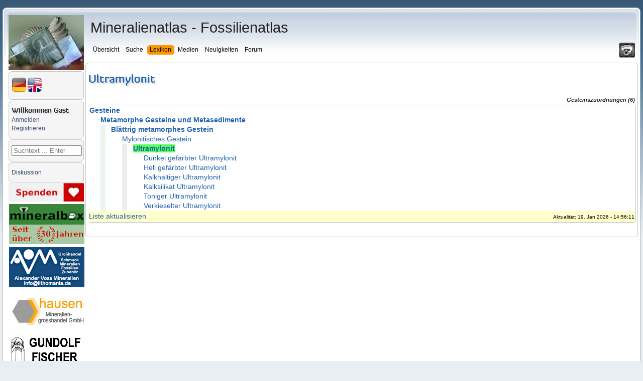

--- FILE ---
content_type: text/html; charset=UTF-8
request_url: https://www.mineralatlas.eu/lexikon/index.php/RockDataShow?lang=de&language=german&rockid=739&sections=16
body_size: 10192
content:
<!DOCTYPE html>
<html lang="de">
<head>
	<meta charset=utf-8">
	<meta http-equiv="X-UA-Compatible" content="IE=edge">
	<meta http-equiv="content-language" content="de" />
		<meta name="robots" content="index,follow">
	<meta name="description" content="Rock Data Show - Mineralienatlas Lexikon">
	<meta name="viewport" content="width=device-width, initial-scale=1">
	<meta name="twitter:card" content="summary">
	<meta name="twitter:title" content="Mineralienatlas - Fossilienatlas">
	<meta name="twitter:image" content="https://www.mineralienatlas.de/css/images/Logo.jpg">
	<meta name="twitter:site" content="@Mineralienatlas">
			<meta name="twitter:description" content="Rock Data Show - Mineralienatlas Lexikon">
			<meta property="og:locale" content="de_DE">
	<meta property="og:title" content="Mineralienatlas - Fossilienatlas">
	<meta property="og:type" content="website">
	<meta property="og:image" content="https://www.mineralienatlas.de/css/images/Logo.jpg">
	<meta property="og:site_name" content="Mineralienatlas">
			<meta property="og:description" content="Rock Data Show - Mineralienatlas Lexikon">
		<link rel="alternate" hreflang="en" href="https://www.mineralatlas.eu/lexikon/index.php/RockDataShow?lang=en&amp;rockid=739&amp;sections=16">
<link rel="alternate" hreflang="x-default" href="https://www.mineralatlas.eu/lexikon/index.php/RockDataShow?lang=en&amp;rockid=739&amp;sections=16">
<link rel="alternate" hreflang="de" href="https://www.mineralatlas.eu/lexikon/index.php/RockDataShow?lang=de&amp;rockid=739&amp;sections=16">
<meta property="og:url"  content="https://www.mineralatlas.eu/lexikon/index.php/RockDataShow?lang=de&amp;rockid=739&amp;sections=16">

	<base href="https://www.mineralatlas.eu/lexikon/index.php/" />
	<link rel="stylesheet" type="text/css" charset="utf-8" href="/lexikon/themes/default/phpwiki.css" />
	<link rel="stylesheet" type="text/css" charset="UTF-8" href="/lexikon/themes/default/responsive.css" />
	<title>Mineralatlas Lexikon</title>
	<!--[if lte IE 10.999]>
	<style type="text/css">@import url(/lexikon/themes/default/phpwiki-IE.css);</style>
	<![endif]-->

			<link rel="stylesheet" href="/javascripts/HighSlide/highslide/highslide.css" type="text/css" />	
	<script type="text/javascript">(function(){var legitDomains = ["mineralienatlas.de","mineralatlas.eu"];var currentHost = window.location.hostname.toLowerCase();var allowed = false;for(var i=0;i<legitDomains.length;i++){  var d = legitDomains[i].toLowerCase();  if(currentHost===d || currentHost.endsWith("." + d)){ allowed=true; break; }}if(!allowed){ window.location.href = "https://mineralienatlas.de"; }})();</script>	<script src="/lexikon/themes/default/toolbar.js" type="text/javascript"></script>
			<script src="/javascripts/prototype/prototype-live.js" type="text/javascript"></script>
		<script src="/javascripts/prototype/scriptaculous.js" type="text/javascript"></script>
			<script src="/javascripts/HighSlide/highslide/highslide-full.packed.js" type="text/javascript"></script>
		<link rel="stylesheet" href="/glightbox/css/glightbox.css" type="text/css" />
		<script src="/glightbox/js/glightbox.js" charset="UTF-8"></script>
		<script>
			//<![CDATA[

			const customLightboxHTML =
			'<div id="glightbox-body" class="glightbox-container">'+
			'<div class="gloader visible"></div>'+
			'<div class="goverlay"></div>'+
			'<div class="gcontainer text-center">'+
			'<div id="glightbox-slider" class="gslider"></div>'+
			'<button class="gnext gbtn hide" tabindex="0" aria-label="Next">{nextSVG}</button>'+
			'<button class="gprev gbtn hide" tabindex="1" aria-label="Previous">{prevSVG}</button>'+
			'<button class="gclose gbtn" tabindex="2" aria-label="Close">{closeSVG}</button>'+
			'</div>'+
			'</div>';

			let customSlideHTML = '<div class="gslide">'+
			'<div class="gslide-inner-content">'+
			'<div class="ginner-container">'+
			'<div class="gslide-media">'+
			'</div>'+
			'<div class="gslide-description">'+
			'<div class="gdesc-inner">'+
			'<h4 class="gslide-title"></h4>'+
			'<div class="gslide-desc"></div>'+
			'</div>'+
			'</div>'+
			'</div>'+
			'</div>'+
			'</div>';

			var lightboxInlineIframe = GLightbox({
				selector: '.glightboxFrame',
				openEffect: 'fade',
				lightboxHTML: customLightboxHTML,
				slideHTML: customSlideHTML,
				descPosition: 'bottom',
				preload: false,
			});

			//preload makes problems text maybe high not width

			//]]>
		</script>

				
	<script>
	<!--
	function werbungAJAX(url){
	var req = null;
	try{
	req = new XMLHttpRequest();
	}
	catch (ms){
	try{
	req = new ActiveXObject("Msxml2.XMLHTTP");
	}
	catch (nonms){
	try{
	req = new ActiveXObject("Microsoft.XMLHTTP");
	}
	catch (failed){
	req = null;
	}
	}
	}
	if (req == null)
	alert("Error creating request object!");
	req.open("GET", '/lexikon/WerbungAJAX.php?service=WerbungGet'+url, true);
	req.onreadystatechange = function(){
	};
	req.setRequestHeader("Content-Type",
	"application/x-www-form-urlencoded");
	req.send(null);
	}
	//-->
	</script>
	
		<script type="text/javascript">
			//<![CDATA[

			function resizeJmol(h) {
				//if (h == 10) h = 380;
				var ifrm = document.getElementById('jmoliframe');
				ifrm.style.height = h + 'px';
			}

			function resizeSmorf(h) {
				//if (h == 10) h = 380;
				var ifrm = document.getElementById('smorfiframe');
				ifrm.style.height = h + 'px';
			}

							hs.lang = {
					cssDirection:     'ltr',
					loadingText :     'Lade...',
					loadingTitle :    'Klick zum Abbrechen',
					focusTitle :      'Klick um nach vorn zu bringen',
					fullExpandTitle : 'Auf volle Vorschaugröße erweitern',
					fullExpandText :  'Vollbild',
					creditsTitle :    'Gehe zur Highslide JS Homepage',
					previousText :    'Voriges',
					previousTitle :   'Voriges (Pfeiltaste links)',
					nextText :        'Nächstes',
					nextTitle :       'Nächstes (Pfeiltaste rechts)',
					moveTitle :       'Verschieben',
					moveText :        'Verschieben',
					closeText :       'Schließen',
					closeTitle :      'Schließen (Esc)',
					resizeTitle :     'Größe wiederherstellen',
					playText :        'Abspielen',
					playTitle :       'Slideshow abspielen (Leertaste)',
					pauseText :       'Pause',
					pauseTitle :      'Pausiere Slideshow (Leertaste)',
					number :          'Bild %1/%2',
					restoreTitle :    'Klick um das Bild zu schließen, klick und ziehe um zu verschieben. Benutze Pfeiltasten für vor und zurück.'
				};
						hs.graphicsDir = '/javascripts/HighSlide/highslide/graphics/';
			hs.showCredits = false;
			hs.outlineType = 'rounded-white';
			hs.wrapperClassName = 'draggable-header';
			hs.minWidth = 600;
			hs.padToMinWidth = true;


			function dolistmenue(rr,what) {
				if (what == 'f') { document.getElementById('flmenue').innerHTML = rr;	}
			}

											
			function dogetlist(loc,rr,what,content){
				const loadingMessage = '<table><tr><td valign="middle">Die Daten werden generiert und geladen ... bitte warten&nbsp;&nbsp;&nbsp;</td><td valign="middle"><img src="../../../css/images/loading.gif" alt="" /></td></tr></table>';
				//erstellen des requests
				if (what == 'mineral') {
					document.getElementById('minerallist').innerHTML = loadingMessage;
				} else if (what == 'rock') {
					document.getElementById('rocklist').innerHTML = loadingMessage;
				} else if (what == 'fossil') {
					document.getElementById('fossillist').innerHTML = loadingMessage;
				} else if (what == 'fossilsister') {
					document.getElementById('fossilsister').innerHTML = loadingMessage;
				} else if (what == 'fossilchild') {
					document.getElementById('fossilchild').innerHTML = loadingMessage;
				} else if (what == 'formation') {
					document.getElementById('formationlist').innerHTML = loadingMessage;
				} else if (what == 'tree') {
					document.getElementById('locatree').innerHTML = loadingMessage;
				} else if (what == 'mintree' || what == 'rocktree' || what == 'fossiltree' || what == 'formationtree') {
					document.getElementById('mintree').innerHTML = loadingMessage;
				} else if (what == 'fossiltax') {
					document.getElementById('fossiltax').innerHTML = loadingMessage;
				} else if (what == 'mineraltax') {
					document.getElementById('mineraltax').innerHTML = loadingMessage;
				} else if (what == 'rocktax') {
					document.getElementById('rocktax').innerHTML = loadingMessage;
				} else if (what == 'mineralrocktax') {
					document.getElementById('mineralrocktax').innerHTML = loadingMessage;
				} else if (what == 'rockformationtax') {
					document.getElementById('rockformationtax').innerHTML = loadingMessage;
				} else if (what == 'fossilformationtax') {
					document.getElementById('fossilformationtax').innerHTML = loadingMessage;
				} else if (what == 'formationtax') {
					document.getElementById('formationtax').innerHTML = loadingMessage;
				} else if (what == 'rockmineral') {
					document.getElementById('rockmineral').innerHTML = loadingMessage;
				} else if (what == 'formationrock') {
					document.getElementById('formationrock').innerHTML = loadingMessage;
				} else if (what == 'formationfossil') {
					document.getElementById('formationfossil').innerHTML = loadingMessage;
				} else if (what == 'gps') {
					document.getElementById('gps').innerHTML = loadingMessage;
				} else if (what == 'gpsbycp') {
					document.getElementById('gps').innerHTML = loadingMessage;
				} else if (what == 'jmol') {
					document.getElementById('jmol').innerHTML = loadingMessage;
				} else if (what == 'dif') {
					document.getElementById('dif').innerHTML = loadingMessage;
				} else if (what == 'ir') {
					document.getElementById('ir').innerHTML = loadingMessage;
				} else if (what == 'comments') {
					document.getElementById('comments').innerHTML = 'Die Daten werden generiert und geladen ... bitte warten&nbsp;&nbsp;&nbsp;<img src="../../../css/images/loading.gif" alt="" />';
				}
				var req = null;
				try{
					req = new XMLHttpRequest();
				}
				catch (ms){
					try{
						req = new ActiveXObject("Msxml2.XMLHTTP");
					}
					catch (nonms){
						try{
							req = new ActiveXObject("Microsoft.XMLHTTP");
						}
						catch (failed){
							req = null;
						}
					}
				}
				if (req == null)
				alert("Error creating request object!");
				if (what == 'mineral') {
					if (rr == "1") {
						req.open("GET", '../../../ajax/getminerallist.php?loc='+loc+'&amp;refresh='+rr, true);
					}	else {
						req.open("GET", '../../../ajax/getminerallist.php?loc='+loc, true);
					}
				} else if (what == 'rock') {
					if (rr == "1") {
						req.open("GET", '../../../ajax/getrocklist.php?loc='+loc+'&amp;refresh='+rr, true);
					}	else {
						req.open("GET", '../../../ajax/getrocklist.php?loc='+loc, true);
					}
				} else if (what == 'fossil') {
					if (rr == "1") {
						req.open("GET", '../../../ajax/getfossillist.php?loc='+loc+'&amp;refresh='+rr, true);
					}	else {
						req.open("GET", '../../../ajax/getfossillist.php?loc='+loc, true);
					}
				} else if (what == 'fossilsister') {
					if (rr == "1") {
						req.open("GET", '../../../ajax/getfossilsisters.php?fos='+loc+'&amp;refresh='+rr, true);
					}	else {
						req.open("GET", '../../../ajax/getfossilsisters.php?fos='+loc, true);
					}
				} else if (what == 'fossilchild') {
					if (rr == "1") {
						req.open("GET", '../../../ajax/getfossilchilds.php?fos='+loc+'&amp;refresh='+rr, true);
					}	else {
						req.open("GET", '../../../ajax/getfossilchilds.php?fos='+loc, true);
					}
				} else if (what == 'formation') {
					if (rr == "1") {
						req.open("GET", '../../../ajax/getformationlist.php?loc='+loc+'&amp;refresh='+rr, true);
					}	else {
						req.open("GET", '../../../ajax/getformationlist.php?loc='+loc, true);
					}
				} else if (what == 'tree') {
					if (rr == "1") {
						req.open("GET", '../../../ajax/getlocatree.php?loc='+loc+'&amp;refresh='+rr, true);
					}	else {
						req.open("GET", '../../../ajax/getlocatree.php?loc='+loc, true);
					}
				} else if (what == 'comments') {
					content = encodeURIComponent(content);
					if (rr == "1") {
						req.open("GET", '../../../ajax/getcomments.php?id='+loc+'&amp;refresh='+rr, true);
					}	else if (rr == "i") {
						req.open("GET", '../../../ajax/getcomments.php?id='+loc+'&amp;comment='+content, true);
					}	else if (rr == "r") {
						req.open("GET", '../../../ajax/getcomments.php?id='+loc+'&amp;r='+content, true);
					}	else if (rr == "c") {
						req.open("GET", '../../../ajax/getcomments.php?id='+loc+'&amp;c='+content, true);
					}	else if (rr == "u") {
						req.open("GET", '../../../ajax/getcomments.php?id='+loc+'&amp;u='+content, true);
					}	else if (rr == "rabbo") {
						req.open("GET", '../../../ajax/getcomments.php?id='+loc+'&amp;ra='+content, true);
					}	else if (rr == "aabbo") {
						req.open("GET", '../../../ajax/getcomments.php?id='+loc+'&amp;aa='+content, true);
					}	else {
						req.open("GET", '../../../ajax/getcomments.php?id='+loc, true);
					}
				} else if (what == 'mintree' || what == 'rocktree' || what == 'fossiltree' || what == 'formationtree' ) {
					if (what == 'mintree') {
						var typ = 'm';
					}	else if (what == 'rocktree') {
						var typ = 'r';
					}	else if (what == 'fossiltree') {
						var typ = 'f';
					}	else if (what == 'formationtree') {
						var typ = 'fo';
					}
					if (rr == "1") {
						req.open("GET", '../../../ajax/getmintree.php?min='+loc+'&amp;refresh='+rr+'&typ='+typ, true);
					}	else {
						req.open("GET", '../../../ajax/getmintree.php?min='+loc+'&typ='+typ, true);
					}
				} else if (what == 'fossiltax') {
					if (rr == "1") {
						req.open("GET", '../../../ajax/getfossiltaxtree.php?fos='+loc+'&amp;refresh='+rr, true);
					}	else {
						req.open("GET", '../../../ajax/getfossiltaxtree.php?fos='+loc, true);
					}
				} else if (what == 'mineraltax') {
					if (rr == "1") {
						req.open("GET", '../../../ajax/getmineraltaxtree.php?min='+loc+'&amp;refresh='+rr, true);
					}	else {
						req.open("GET", '../../../ajax/getmineraltaxtree.php?min='+loc, true);
					}
				} else if (what == 'rocktax') {
					if (rr == "1") {
						req.open("GET", '../../../ajax/getrocktaxtree.php?roc='+loc+'&amp;refresh='+rr, true);
					}	else {
						req.open("GET", '../../../ajax/getrocktaxtree.php?roc='+loc, true);
					}
				} else if (what == 'mineralrocktax') {
					if (rr == "1") {
						req.open("GET", '../../../ajax/getmineralrocktaxtree.php?min='+loc+'&amp;refresh='+rr, true);
					}	else {
						req.open("GET", '../../../ajax/getmineralrocktaxtree.php?min='+loc, true);
					}
				} else if (what == 'rockformationtax') {
					if (rr == "1") {
						req.open("GET", '../../../ajax/getrockformationtaxtree.php?roc='+loc+'&amp;refresh='+rr, true);
					}	else {
						req.open("GET", '../../../ajax/getrockformationtaxtree.php?roc='+loc, true);
					}
				} else if (what == 'fossilformationtax') {
					if (rr == "1") {
						req.open("GET", '../../../ajax/getfossilformationtaxtree.php?fos='+loc+'&amp;refresh='+rr, true);
					}	else {
						req.open("GET", '../../../ajax/getfossilformationtaxtree.php?fos='+loc, true);
					}
				} else if (what == 'rockmineral') {
					if (content) {
						req.open("GET", '../../../ajax/getmineralrocklist.php?roc='+loc+'&amp;mid='+rr+'&amp;toc='+content, true);
					} else if (rr == "1") {
						req.open("GET", '../../../ajax/getmineralrocklist.php?roc='+loc+'&amp;refresh='+rr, true);
					}	else {
						req.open("GET", '../../../ajax/getmineralrocklist.php?roc='+loc, true);
					}
				} else if (what == 'formationtax') {
					if (rr == "1") {
						req.open("GET", '../../../ajax/getformationtaxtree.php?for='+loc+'&amp;refresh='+rr, true);
					}	else {
						req.open("GET", '../../../ajax/getformationtaxtree.php?for='+loc, true);
					}
				} else if (what == 'formationrock') {
					if (content) {
						req.open("GET", '../../../ajax/getrockformationlist.php?formation='+loc+'&amp;mid='+rr+'&amp;toc='+content, true);
					} else if (rr == "1") {
						req.open("GET", '../../../ajax/getrockformationlist.php?formation='+loc+'&amp;refresh='+rr, true);
					}	else {
						req.open("GET", '../../../ajax/getrockformationlist.php?formation='+loc, true);
					}
				} else if (what == 'formationfossil') {
					if (content) {
						req.open("GET", '../../../ajax/getfossilformationlist.php?formation='+loc+'&amp;mid='+rr+'&amp;toc='+content, true);
					} else if (rr == "1") {
						req.open("GET", '../../../ajax/getfossilformationlist.php?formation='+loc+'&amp;refresh='+rr, true);
					}	else {
						req.open("GET", '../../../ajax/getfossilformationlist.php?formation='+loc, true);
					}
				} else if (what == 'jmol') {
					req.open("GET", '../../../ajax/getjmol.php?id='+loc, true);
				} else if (what == 'dif') {
					req.open("GET", '../../../ajax/difdata.php?id='+loc, true);
				} else if (what == 'ir') {
					req.open("GET", '../../../ajax/irdata.php?id='+loc, true);
				} else if (what == 'gps') {
					if (rr == "1") {
						req.open("GET", '../../../ajax/getgpsperiphery.php?id='+loc+'&amp;refresh='+rr, true);
					}	else {
						if (content) {
							// req.open("GET", '../../../ajax/getgpsperiphery.php?id='+loc, true);
							req.open("GET", '../../../ajax/getgpsperiphery.php?id='+loc+'&amp;idm='+content, true);
						} else {
							req.open("GET", '../../../ajax/getgpsperiphery.php?id='+loc, true);
						}
					}
				} else if (what == 'gpsbycp') {
					if (isNaN(content)) {
						content = 30;
					} else if (content > 1000) {
						content = 30;
					}
					req.open("GET", '../../../ajax/getgpsperiphery.php?cp='+loc+'&amp;km='+content, true);
				}

								req.onreadystatechange = function(){
					switch(req.readyState) {
						case 4:
						if(req.status!=200) {
							//alert("Fehler:"+req.status);
						} else {
							//alert(req.responseText);
							if (what == 'mineral') {
								document.getElementById('minerallist').innerHTML = req.responseText;
							} else if (what == 'rock') {
								document.getElementById('rocklist').innerHTML = req.responseText;
							} else if (what == 'fossil') {
								document.getElementById('fossillist').innerHTML = req.responseText;
							} else if (what == 'fossilsister') {
								document.getElementById('fossilsister').innerHTML = req.responseText;
							} else if (what == 'fossilchild') {
								document.getElementById('fossilchild').innerHTML = req.responseText;
							} else if (what == 'formation') {
								document.getElementById('formationlist').innerHTML = req.responseText;
							} else if (what == 'tree') {
								document.getElementById('locatree').innerHTML = req.responseText;
							} else if (what == 'mintree' || what == 'rocktree' || what == 'fossiltree' || what == 'formationtree') {
								document.getElementById('mintree').innerHTML = req.responseText;
							} else if (what == 'fossiltax') {
								document.getElementById('fossiltax').innerHTML = req.responseText;
							} else if (what == 'mineraltax') {
								document.getElementById('mineraltax').innerHTML = req.responseText;
							} else if (what == 'rocktax') {
								document.getElementById('rocktax').innerHTML = req.responseText;
							} else if (what == 'mineralrocktax') {
								document.getElementById('mineralrocktax').innerHTML = req.responseText;
							} else if (what == 'rockformationtax') {
								document.getElementById('rockformationtax').innerHTML = req.responseText;
							} else if (what == 'fossilformationtax') {
								document.getElementById('fossilformationtax').innerHTML = req.responseText;
							} else if (what == 'rockmineral') {
								document.getElementById('rockmineral').innerHTML = req.responseText;
							} else if (what == 'formationtax') {
								document.getElementById('formationtax').innerHTML = req.responseText;
							} else if (what == 'formationrock') {
								document.getElementById('formationrock').innerHTML = req.responseText;
							} else if (what == 'formationfossil') {
								document.getElementById('formationfossil').innerHTML = req.responseText;
							} else if (what == 'comments') {
								document.getElementById('comments').innerHTML = req.responseText;
							} else if (what == 'jmol') {
								document.getElementById('jmol').innerHTML = req.responseText;
							} else if (what == 'dif') {
								document.getElementById('dif').innerHTML = req.responseText;
							} else if (what == 'ir') {
								document.getElementById('ir').innerHTML = req.responseText;
							} else if (what == 'gps') {
								document.getElementById('gps').innerHTML = req.responseText;
							} else if (what == 'gpsbycp') {
								document.getElementById('gps').innerHTML = req.responseText;
							}
						}
						break;

						default:
						return false;
						break;
					}
				};

				req.setRequestHeader("Content-Type",
				"application/x-www-form-urlencoded");
				req.send(null);
			}

						function doItSearch(searchstring, limit, ws){
				//erstellen des requests
				var req = null;
				try{
					req = new XMLHttpRequest();
				}
				catch (ms){
					try{
						req = new ActiveXObject("Msxml2.XMLHTTP");
					}
					catch (nonms){
						try{
							req = new ActiveXObject("Microsoft.XMLHTTP");
						}
						catch (failed){
							req = null;
						}
					}
				}
				if (req == null)
				alert("Error creating request object!");

				req.open("GET", '../../../ajax/getsearchresult.php?s='+encodeURI(searchstring)+'&next='+limit+ws, true);

								req.onreadystatechange = function(){
					switch(req.readyState) {
						case 4:
						if(req.status!=200) {
							//alert("Fehler:"+req.status);
						}else{
							//alert(req.responseText);
							//schreibe die antwort in den div container mit der id content
							document.getElementById('result').innerHTML = req.responseText;
							hideelements('none');
						}
						break;

						default:
						return false;
						break;
					}
				};
				req.setRequestHeader("Content-Type",
				"application/x-www-form-urlencoded");
				req.send(null);
			}

			function resetSearch() {
				document.getElementById('result').innerHTML = "";
				hideelements('block');
			}

			function clearsearchfield() {
				document.getElementById('search').value = "";
			}

						function hideelements(what) {
							}

			function displaylocatree(action, id)	{
				var elements = new Array();
				var elements = document.getElementsByTagName('div');
				if (action == "show"){
					for (var k = 0; k <= 20; k++) {
						for (var i = 0, l = elements.length; i < l; i++) {
							if (elements[i].getAttribute('class') == "tohide"+k) {
								elements[i].style.display = "block";
							}
						}
					}
				}
				if (action == "hide"){
					for (var k = 0; k <= id; k++) {
						for (var i = 0, l = elements.length; i < l; i++) {
							if (elements[i].getAttribute('class') == "tohide"+k) {
								elements[i].style.display = "block";
							}
						}
					}
					for (var k = id; k <= 20; k++) {
						for (var i = 0, l = elements.length; i < l; i++) {
							if (elements[i].getAttribute('class') == "tohide"+k) {
								elements[i].style.display = "none";
							}
						}
					}
				}
			}

			//]]>
		</script>
				<script type="text/javascript">
			//<![CDATA[
			
			function hidemenues() {
				
					document.getElementById('navbar_left').style.display = 'none';
					
					document.getElementById('main_menu').style.display = 'none';
					
					document.getElementById('header').style.display = 'none';
					
					document.getElementById('footer_section').style.display = 'none';
					document.getElementById('main_content_section').style.margin = '0 0 0 0';document.getElementById('wrapper').style.visibility = 'hidden';document.getElementById('main_content_section').style.visibility = 'visible';document.body.style.background = '#fff';if (document.getElementById('CONTUP')) document.getElementById('CONTUP').style.display = 'none';if (document.getElementById('CONTDW')) document.getElementById('CONTDW').style.display = 'none';if (document.getElementById('CONTMID')) document.getElementById('CONTMID').style.border = '0';if (document.getElementById('reloadpage')) document.getElementById('reloadpage').style.display = 'inline';if (document.getElementById('hidden_navbar_left')) document.getElementById('hidden_navbar_left').style.display = 'none';if (document.getElementById('comments')) document.getElementById('comments').style.display = 'none';if (document.getElementById('topmenue')) document.getElementById('topmenue').style.display = 'none';if (document.getElementById('linksext')) document.getElementById('linksext').style.display = 'none';if (document.getElementById('linksdealer')) document.getElementById('linksdealer').style.display = 'none';if (document.getElementById('elsearch')) document.getElementById('elsearch').style.display = 'none';window.print()			}

			function hidemenuesdump() {
				document.body.style.background = '#fff';
				if (document.getElementById('CONTUP')) document.getElementById('CONTUP').style.display = 'none';
				if (document.getElementById('CONTDW')) document.getElementById('CONTDW').style.display = 'none';
				if (document.getElementById('CONTMID')) document.getElementById('CONTMID').style.border = '0';
				if (document.getElementById('reloadpage')) document.getElementById('reloadpage').style.display = 'inline';
				if (document.getElementById('comments')) document.getElementById('comments').style.display = 'none';
				if (document.getElementById('topmenue')) document.getElementById('topmenue').style.display = 'none';
				if (document.getElementById('linksext')) document.getElementById('linksext').style.display = 'none';
				if (document.getElementById('linksdealer')) document.getElementById('linksdealer').style.display = 'none';
				if (document.getElementById('menu_lokanav')) document.getElementById('menu_lokanav').style.display = 'none';
				//if (document.getElementById('InhaltsVerzeichnisPlugin')) document.getElementById('InhaltsVerzeichnisPlugin').style.display = 'none';
				if (document.getElementById('npmin')) document.getElementById('npmin').style.display = 'none';
				if (document.getElementById('npfos')) document.getElementById('npfos').style.display = 'none';
				if (document.getElementById('nproc')) document.getElementById('nproc').style.display = 'none';
				if (document.getElementById('elsearch')) document.getElementById('elsearch').style.display = 'none';
			}

			function unhidemenuesleft() {
								document.getElementById('hidden_navbar_left').className = 'hidden_navbar_left';document.getElementById('main_content_section').className = 'main_content_section';document.getElementById('main_menu').className = 'main_menu';window.setTimeout(function(){document.getElementById('navbar_left').className = 'navbar_left';}, 600);window.setTimeout(function(){document.getElementById('logo').className = 'logo';}, 600);window.scrollTo(0,0);window.setTimeout(function(){document.getElementById('shake').className = 'shake';}, 2000);window.setTimeout(function(){document.getElementById('shake').className = '';}, 4000);			}

			function hidemenuesleft() {

								
					document.getElementById('navbar_left').className = 'fade';
					
					document.getElementById('logo').className = 'fade';
					document.getElementById('main_content_section').className = 'fade';document.getElementById('main_menu').className = 'fade';window.setTimeout(function(){document.getElementById('hidden_navbar_left').className = 'fade';}, 400);window.setTimeout(function(){document.getElementById('shakeunfold').className = 'shake';}, 2000);window.setTimeout(function(){document.getElementById('shakeunfold').className = '';}, 4000);			}
						function hideelement(what) {
				
				var sss = document.getElementById('content_section').getElementById('main_content_frame');
				sss.style.marginLeft = '105px';
							}
			//]]>
		</script>
		<script src="/lexikon/themes/default/dragdrop.js" type="text/javascript"></script>
				<script type="text/javascript">
			var _paq = _paq || [];
			_paq.push(['trackPageView']);
			_paq.push(['enableLinkTracking']);
			(function() {
				var u="//www.mineralienatlas.de/analyse/piwik/";
				_paq.push(['setTrackerUrl', u+'piwik.php']);
				_paq.push(['setSiteId', '1']);
				var d=document, g=d.createElement('script'), s=d.getElementsByTagName('script')[0];
				g.type='text/javascript'; g.async=true; g.defer=true; g.src=u+'piwik.js'; s.parentNode.insertBefore(g,s);
			})();
		</script>
			</head>
	

<body>
	<div id="advertisment"><div style="width: 33%; display: inline-block; text-align: center;"><div style="width: calc(100% - 2px);><td align="left"><a class="nav" href="https://fossilsworldwide.de/"
			onclick="javascript:werbungAJAX('https://fossilsworldwide.de/$Lexikon');"
			target="_blank"
			title="FOSSILIEN Ankauf + Verkauf + Gutachten RAQUET"><img src="/VIEWmax.php?param=12945991885176" style="border:0; max-width: 100%;" alt="https://fossilsworldwide.de/"></a></td></div></div><div style="width: 33%; display: inline-block; text-align: center;"><div style="width: calc(100% - 2px);><td align="left"><a class="nav" rel="nofollow" href="https://www.edelsteine-neuburg.de"
			onclick="javascript:werbungAJAX('https://www.edelsteine-neuburg.de$Lexikon');"
			target="_blank"
			title="www.edelsteine-neuburg.de"><img src="/VIEWmax.php?param=12945991885076" style="border:0; max-width: 100%;" alt="https://www.edelsteine-neuburg.de"></a></td></div></div><div style="width: 33%; display: inline-block; text-align: center;"><div style="width: calc(100% - 2px);><td align="left"><a class="nav" rel="nofollow" href="https://www.mineral-bosse.de"
			onclick="javascript:werbungAJAX('https://www.mineral-bosse.de$Lexikon');"
			target="_blank"
			title="Bosse Mineralien + Zubehör"><img src="/VIEWmax.php?param=12945991881276" style="border:0; max-width: 100%;" alt="https://www.mineral-bosse.de"></a></td></div></div><div style="width: 33%; display: inline-block; text-align: center;"><div style="width: calc(100% - 2px);><td align="left"><a class="nav" rel="nofollow" href="https://www.mineraliengrosshandel.com"
			onclick="javascript:werbungAJAX('https://www.mineraliengrosshandel.com$Lexikon');"
			target="_blank"
			title="hausen - Mineraliengrosshandel.com"><img src="/VIEWmax.php?param=12945991880976" style="border:0; max-width: 100%;" alt="https://www.mineraliengrosshandel.com"></a></td></div></div><div style="width: 33%; display: inline-block; text-align: center;"><div style="width: calc(100% - 2px);><td align="left"><a class="nav" href="https://www.lithomania.de"
			onclick="javascript:werbungAJAX('https://www.lithomania.de$Lexikon');"
			target="_blank"
			title="Alexander Voss mineralien - Import, Export und Herstellung"><img src="/VIEWmax.php?param=12945991884676" style="border:0; max-width: 100%;" alt="https://www.lithomania.de"></a></td></div></div><div style="width: 33%; display: inline-block; text-align: center;"><div style="width: calc(100% - 2px);><td align="left"><a class="nav" rel="nofollow" href="https://www.mineralbox.biz"
			onclick="javascript:werbungAJAX('https://www.mineralbox.biz$Lexikon');"
			target="_blank"
			title="https://www.mineralbox.biz"><img src="/VIEWmax.php?param=12945991883276" style="border:0; max-width: 100%;" alt="https://www.mineralbox.biz"></a></td></div></div></div>	
	<div id="wrapper" >
		<div id="header">
			<div class="frame">
				<div id="top_section">
					<div class="logo" id="logo"><a href="/index.php"><img src="/css/images/logo-150.jpg" alt="logo"/></a></div>
					<div class="printit"><a title="Seite drucken" href="javascript:hidemenues()"><img src="/css/images/print.png" alt="'._('Print page').'"/></a></div>
					<div id="main_menu">
						<span class="topheadline">Mineralienatlas - Fossilienatlas</span><br/><br/>
						<ul class="dropmenu" id="menu_nav">
	<li id="button_home" onclick="return true;">
		<a class=" firstlevel">
			<span class="firstlevel">Übersicht</span>
		</a>
		<ul>
			<li>
				<a class="droplink" href="https://www.mineralienatlas.de/index.php">
					&nbsp;&nbsp;<img src="https://www.mineralienatlas.de/css/images/homepage.png" height="15" style="margin-bottom: -2px; " alt="">&nbsp;&nbsp;Startseite				</a>
			</li>
			<li>
				<a class="droplink"  href="https://www.mineralienatlas.de/forum/index.php?action=calendar">
					&nbsp;&nbsp;<img src="https://www.mineralienatlas.de/css/images/cal.png" height="15" style="margin-bottom: -2px; " alt="">&nbsp;&nbsp;Kalender				</a>
			</li>
						<li>
				<a class="droplink" href="https://www.mineralienatlas.de/index.php?action=collstat">
					&nbsp;&nbsp;<img src="https://www.mineralienatlas.de/css/images/text.png" height="15" style="margin-bottom: -2px; " alt="">&nbsp;&nbsp;Sammlersteckbriefe				</a>
			</li>
			<li>
				<a class="droplink" href="https://www.mineralienatlas.de/lexikon/index.php/Geschichte%20des%20Mineralienatlas" >
					&nbsp;&nbsp;<img src="https://www.mineralienatlas.de/css/images/historie.png" height="15" style="margin-bottom: -2px; " alt="">&nbsp;&nbsp;Geschichte des Mineralienatlas				</a>
			</li>
			<li>
				<a class="droplink" href="https://www.mineralienatlas.de/index.php?action=donate">
					&nbsp;&nbsp;<img src="https://www.mineralienatlas.de/css/images/donate.png" height="15" style="margin-bottom: -2px; " alt="">&nbsp;&nbsp;Unterstützen - aber wie?				</a>
			</li>
			<li>
				<a class="droplink" href="https://www.mineralienatlas.de/lexikon/index.php/Sponsoren/HallOfFame">
					&nbsp;&nbsp;<img src="https://www.mineralienatlas.de/css/images/sponsors.png" height="15" style="margin-bottom: -2px; " alt="">&nbsp;&nbsp;Unsere Sponsoren				</a>
			</li>			
		</ul>
	</li>
	<li id="button_search" onclick="return true;">
		<a class=" firstlevel">
			<span class="firstlevel">Suche</span>
		</a>
		<ul>
			<li>
				<a class="droplink" href="https://www.mineralienatlas.de/index.php?action=lexSearch">
					&nbsp;&nbsp;<img src="https://www.mineralienatlas.de/css/images/lupe.png" height="15" style="margin-bottom: -2px; " alt="">&nbsp;&nbsp;Suche Begriff im Lexikon				</a>
			</li>
			<li>
				<a class="droplink"  href="https://www.mineralienatlas.de/lexikon/index.php/Textsuche">
					&nbsp;&nbsp;<img src="https://www.mineralienatlas.de/css/images/lupe2.png" height="15" style="margin-bottom: -2px; " alt="">&nbsp;&nbsp;Volltextsuche				</a>
			</li>
			<li>
				<a class="droplink"  href="https://www.mineralienatlas.de/lexikon/index.php/MineralFinden">
					&nbsp;&nbsp;<img src="https://www.mineralienatlas.de/css/images/mineral-small.png" height="15" style="margin-bottom: -2px; " alt="">&nbsp;&nbsp;Mineral nach Eigenschaft				</a>
			</li>
			<li>
				<a class="droplink"  href="https://www.mineralienatlas.de/lexikon/index.php/MineralFindElement">
					&nbsp;&nbsp;<img src="https://www.mineralienatlas.de/css/images/chemistry.png" height="15" style="margin-bottom: -2px; " alt="">&nbsp;&nbsp;Mineral nach Chemismus				</a>
			</li>
			<li>
				<a class="droplink"  href="https://www.mineralienatlas.de/lexikon/index.php/Hilfe%20und%20Information">
					&nbsp;&nbsp;<img src="https://www.mineralienatlas.de/css/images/help.png" height="15" style="margin-bottom: -2px; " alt="">&nbsp;&nbsp;Hilfe und Anleitungen				</a>
			</li>
		</ul>
	</li>

	<li id="button_lexicon" onclick="return true;">
		<a class="active firstlevel">
			<span class="firstlevel">Lexikon</span>
		</a>
		<ul>
			<li>
				<a class="droplink" href="https://www.mineralienatlas.de/lexikon/index.php/Kategorie">
					&nbsp;&nbsp;<img src="https://www.mineralienatlas.de/css/images/homepage.png" height="15" style="margin-bottom: -2px; " alt="">&nbsp;&nbsp;Übersicht				</a>
			</li>
			<li>
				<a class="droplink" href="https://www.mineralienatlas.de/lexikon/index.php/Kapitel/Bergbau">
					&nbsp;&nbsp;<img src="https://www.mineralienatlas.de/css/images/mine.png" height="15" style="margin-bottom: -2px; " alt="">&nbsp;&nbsp;Bergbau				</a>
			</li>
			<li>
				<a class="droplink" href="https://www.mineralienatlas.de/lexikon/index.php/Kapitel/Lokationen">
					&nbsp;&nbsp;<img src="https://www.mineralienatlas.de/css/images/earth.png" height="15" style="margin-bottom: -2px; " alt="">&nbsp;&nbsp;Lokationen				</a>
			</li>
			<li>
				<a class="droplink" href="https://www.mineralienatlas.de/lexikon/index.php/Kapitel/Geologie">
					&nbsp;&nbsp;<img src="https://www.mineralienatlas.de/css/images/rock.png" height="15" style="margin-bottom: -2px; " alt="">&nbsp;&nbsp;Geologie (Gesteine)				</a>
			</li>
			<li onclick="return true;">
				<a class="droplink" href="https://www.mineralienatlas.de/lexikon/index.php/Kapitel/Mineralkunde">
					&nbsp;&nbsp;<img src="https://www.mineralienatlas.de/css/images/mineral.png" height="15" style="margin-bottom: -2px; " alt="">&nbsp;&nbsp;Mineralogie (Mineralien)				</a>

				<ul>
					<li>
						<a href="https://www.mineralienatlas.de/lexikon/index.php/Kapitel/Mineralkunde">
							<span>Mineralogie (Mineralien)</span>
						</a>
					</li>
					<li>
						<a href="https://www.mineralienatlas.de/lexikon/index.php/Themen%20bezogene%20Portraits">
							<span>Mineralienportraits</span>
						</a>
					</li>

					<li>
						<a href="https://www.mineralienatlas.de/lexikon/index.php/Mineralrekorde">
							<span>Mineralrekorde</span>
						</a>
					</li>

					<li>
						<a href="https://www.mineralienatlas.de/lexikon/index.php/Typlokalit%C3%A4ten">
							<span>Typlokalitäten</span>
						</a>
					</li>
					<li>
						<a href="https://www.mineralienatlas.de/lexikon/index.php/Kategorie/Mineralkunde">
							<span>Mineralkunde</span>
						</a>
					</li>
					<li>
						<a href="https://www.mineralienatlas.de/lexikon/index.php/Kategorie/Mineralogische%20Untersuchungsmethoden">
							<span>Untersuchungsmethoden</span>
						</a>
					</li>
					<li>
						<a href="https://www.mineralienatlas.de/lexikon/index.php/Kapitel/Mineralsystematik">
							<span>Mineralsystematik</span>
						</a>
					</li>
					<li>
						<a href="https://www.mineralienatlas.de/lexikon/index.php/Kategorie/Kristallographie">
							<span>Kristallographie</span>
						</a>
					</li>
					<li>
						<a href="https://www.mineralienatlas.de/lexikon/index.php/Kategorie/Mineralgruppen">
							<span>Mineralgruppen</span>
						</a>
					</li>
				</ul>

			</li>
			<li>
				<a class="droplink" href="https://www.mineralienatlas.de/lexikon/index.php/Kapitel/Pal%C3%A4ontologie%20%28Fossilien%29">
					&nbsp;&nbsp;<img src="https://www.mineralienatlas.de/css/images/fossil.png" height="15" style="margin-bottom: -2px; " alt="">&nbsp;&nbsp;Paläontologie (Fossilien)				</a>
			</li>
			<li>
				<a class="droplink" href="https://www.mineralienatlas.de/lexikon/index.php/Kategorie/Literatur">
					&nbsp;&nbsp;<img src="https://www.mineralienatlas.de/css/images/book.png" height="15" style="margin-bottom: -2px; " alt="">&nbsp;&nbsp;Literatur und Bücher				</a>
			</li>
			<li>
				<a class="droplink" href="https://www.mineralienatlas.de/lexikon/index.php/Equipment">
					&nbsp;&nbsp;<img src="https://www.mineralienatlas.de/css/images/equipment.png" height="15" style="margin-bottom: -2px; " alt="">&nbsp;&nbsp;Ausrüstung und Werkzeug				</a>
			</li>
			<li>
				<a class="droplink" href="https://www.mineralienatlas.de/lexikon/index.php/Portraits">
					&nbsp;&nbsp;<img src="https://www.mineralienatlas.de/css/images/portrait-star.png" height="15" style="margin-bottom: -2px; " alt="">&nbsp;&nbsp;Themen bezogene Portraits				</a>
			</li>
			<li>
				<a class="droplink" href="https://www.mineralienatlas.de/lexikon/index.php/Lexikonpfade">
					&nbsp;&nbsp;<img src="https://www.mineralienatlas.de/css/images/kompass.png" height="15" style="margin-bottom: -2px; " alt="">&nbsp;&nbsp;Lexikonpfade				</a>
			</li>
		</ul>
	</li>

	<li id="button_medien" onclick="return true;">
		<a title="Bilder, Fotos und andere Medien" class=" firstlevel">
			<span class="firstlevel">Medien</span>
		</a>
		<ul>
			<li>
				<a class="droplink"  href="https://www.mineralienatlas.de/lexikon/index.php/Medienbibliothek">
					&nbsp;&nbsp;<img src="https://www.mineralienatlas.de/css/images/images.png" height="15" style="margin-bottom: -2px; " alt="">&nbsp;&nbsp;Medienbibliothek				</a>
			</li>
			<li>
				<a class="droplink"  href="https://www.mineralienatlas.de/lexikon/index.php/Bilderstreifen">
					&nbsp;&nbsp;<img src="https://www.mineralienatlas.de/css/images/imgreel.png" height="15" style="margin-bottom: -2px; " alt="">&nbsp;&nbsp;Bilderrolle				</a>
			</li>
			<li>
				<a class="droplink"  href="https://www.mineralienatlas.de/lexikon/index.php/UserPhotoGalerie">
					&nbsp;&nbsp;<img src="https://www.mineralienatlas.de/css/images/userimages.png" height="15" style="margin-bottom: -2px; " alt="">&nbsp;&nbsp;Bildergalerien nach Autoren				</a>
			</li>
			<li>
				<a class="droplink"  href="https://www.mineralienatlas.de/lexikon/index.php/Bilderstreifen?picofday=1">
					&nbsp;&nbsp;<img src="https://www.mineralienatlas.de/css/images/imageday.png" height="15" style="margin-bottom: -2px; " alt="">&nbsp;&nbsp;Bilder des Tages				</a>
			</li>
			<li>
				<a class="droplink"  href="/lexikon/gallery/gallery.php?best=1">
					&nbsp;&nbsp;<img src="https://www.mineralienatlas.de/css/images/masonry.png" height="15" style="margin-bottom: -2px; " alt="">&nbsp;&nbsp;Die besten Bilder				</a>
			</li>			
		</ul>
	</li>

	<li id="button_news" onclick="return true;">
		<a class=" firstlevel">
			<span class="firstlevel">Neuigkeiten</span>
		</a>
		<ul>
			<li>
				<a class="droplink" href="https://www.mineralienatlas.de/index.php?action=forumNewPosts">
					&nbsp;&nbsp;<img src="https://www.mineralienatlas.de/css/images/forum.png" height="15" style="margin-bottom: -2px; " alt="">&nbsp;&nbsp;Neueste Forenbeiträge				</a>
			</li>
						<li>
				<a class="droplink" href="https://www.mineralienatlas.de/index.php?action=newMinerals">
					&nbsp;&nbsp;<img src="https://www.mineralienatlas.de/css/images/mineral.png" height="15" style="margin-bottom: -2px; " alt="">&nbsp;&nbsp;Neue Mineralien				</a>
			</li>
			<li>
				<a class="droplink" href="https://www.mineralienatlas.de/index.php?action=newRocks">
					&nbsp;&nbsp;<img src="https://www.mineralienatlas.de/css/images/rock.png" height="15" style="margin-bottom: -2px; " alt="">&nbsp;&nbsp;Neue Gesteine				</a>
			</li>
			<li>
				<a class="droplink" href="https://www.mineralienatlas.de/index.php?action=newFossils">
					&nbsp;&nbsp;<img src="https://www.mineralienatlas.de/css/images/fossil.png" height="15" style="margin-bottom: -2px; " alt="">&nbsp;&nbsp;Neue Fossilien				</a>
			</li>
			<li>
				<a class="adrop" href="https://www.mineralienatlas.de/index.php?action=newLocalities">
					&nbsp;&nbsp;<img src="https://www.mineralienatlas.de/css/images/mine.png" height="15" style="margin-bottom: -2px; " alt="">&nbsp;&nbsp;Neue Fundstellen				</a>
			</li>
			<li>
				<a class="droplink" href="https://www.mineralienatlas.de/lexikon/index.php/NeuesteÄnderungen">
					&nbsp;&nbsp;<img src="https://www.mineralienatlas.de/css/images/book.png" height="15" style="margin-bottom: -2px; " alt="">&nbsp;&nbsp;Neueste Lexikon Änderungen				</a>
			</li>
		</ul>
	</li>

	<li id="button_forum" onclick="return true;">
		<a title="Diskussion, Unterhaltung und Chat" class="firstlevel" href="/forum/index.php">
			<span class="firstlevel">Forum</span>
		</a>
	</li>

</ul>					</div>
				</div>
				<div id="top_section_small">
					<div id="main_menu_small">
						<div style="position: absolute; top: 27px; left: 65px;">
							<a class="topheadline" href="https://www.mineralienatlas.de">Mineralienatlas - Fossilienatlas</a>
   					</div>   					
   					<div style="position: absolute; top: 15px; left: 20px;">
							<div id="hamburger" class="hamburger-icon-container">
  							<span class="hamburger-icon"></span>
							</div>
						</div>
					</div>			
					<div id="langSelectBurger" class="ib"><a href="/lexikon/index.php/RockDataShow?lang=en&amp;language=english&amp;rockid=739&amp;sections=16"><img src="./../../css/images/en-us.png" alt ="en"></a></div>					<div class="ib" style="position: absolute; top: 64px; left: 20px;">Willkommen <b>Gast</b> - <a class=" lbutton" href="/index.php?action=logonoff">Anmelden</a> - <a class="lbutton" href="/forum/index.php?action=register">Registrieren</a></div>					
	<div style="position: absolute; top: 88px; left: 20px;">
	<form action="javascript:doItSearch(document.getElementById('searchBurger').value, '0', '&amp;mi=1&amp;ro=1&amp;fo=1&amp;fu=1&amp;ss=1');" >
	<input onfocus="clearsearchfield();" onchange="doItSearch(document.getElementById('searchBurger').value, '0', '&amp;mi=1&amp;ro=1&amp;fo=1&amp;fu=1&amp;ss=1');"
	id="searchBurger" class="lexsearchBurger round shadow" title="Suche im Lexkon" name="lexSearch" type="text" placeholder="Suchtext ... Enter" >
	</form>
	</div>					<div style="position: absolute; right: 15px; top: 104px;">
										</div>
				</div>							
			</div>
		</div>
		<div id="content_section">		
						<div class="hidden_navbar_left" id="hidden_navbar_left"><a onclick="unhidemenuesleft()"><img src="/css/images/leftmenuhidden.png" alt="'._('einklappen').'" id="shakeunfold" /></a></div>
			<div class="navbar_left" id="navbar_left">
				<span class="clear upperframe" ><span></span></span><div style="position: relative;" class="roundframe" ><div class="clearit">&nbsp;</div>
	<table width="100%"><tr><td>
	<a href="/lexikon/index.php/RockDataShow?lang=de&amp;language=german&amp;rockid=739&amp;sections=16"><img src="./../../css/images/de.png" alt="de"></a>
	<a href="/lexikon/index.php/RockDataShow?lang=en&amp;language=english&amp;rockid=739&amp;sections=16"><img src="./../../css/images/en-us.png" alt ="en"></a>
  </td></tr></table>
	</div><span class="lowerframe" ><span></span></span>
				<span class="clear upperframe"><span></span></span>
				<div class="roundframe">
					<h3 class="nomargin">Willkommen <b>Gast</b></h3><a class=" lbutton" href="/index.php?action=logonoff">Anmelden</a><br/><a class="lbutton" href="/forum/index.php?action=register">Registrieren</a>				</div>
				<span class="lowerframe"><span></span></span>
				<span class="clear upperframe" ><span></span></span><div style="position: relative;" class="roundframe" ><div class="clearit">&nbsp;</div><form action="javascript:doItSearch(document.getElementById('search').value, '0', '&amp;mi=1&amp;ro=1&amp;fo=1&amp;fu=1&amp;ss=1');" >
	<div>
	<input onfocus="clearsearchfield();" onchange="doItSearch(document.getElementById('search').value, '0', '&amp;mi=1&amp;ro=1&amp;fo=1&amp;fu=1&amp;ss=1');"
	id="search" class="lexsearch" title="Suche im Lexkon" name="lexSearch" type="text" placeholder="Suchtext ... Enter" >
	</div>
	</form></div><span class="lowerframe" ><span></span></span><span class="clear upperframe" ><span></span></span><div style="position: relative;" class="roundframe" ><div class="clearit">&nbsp;</div>
			<a class="lbutton " href="./SMFDiscussion?lex=61263&amp;part=wiki" title="Starte eine Diskussion zu diesem Thema">Diskussion</a></div><span class="lowerframe" ><span></span></span><a href="https://www.geolitho.eu/finanziell-unterstuetzen/"><img style="max-width: 100%;" src="/images/spenden.jpg"/></a><table width="152" cellpadding="1" cellspacing="0" border="0"><tr><td align="left"><a class="nav" rel="nofollow" href="https://www.mineralbox.biz"
			onclick="javascript:werbungAJAX('https://www.mineralbox.biz$Lexikon');"
			target="_blank"
			title="https://www.mineralbox.biz"><img src="/VIEWmax.php?param=12945991883276" style="border:0; max-width: 100%;" alt="https://www.mineralbox.biz"></a></td></tr></table><table width="152" cellpadding="1" cellspacing="0" border="0"><tr><td align="left"><a class="nav" href="https://www.lithomania.de"
			onclick="javascript:werbungAJAX('https://www.lithomania.de$Lexikon');"
			target="_blank"
			title="Alexander Voss mineralien - Import, Export und Herstellung"><img src="/VIEWmax.php?param=12945991884676" style="border:0; max-width: 100%;" alt="https://www.lithomania.de"></a></td></tr></table>
				
				<table width="152" cellpadding="1" cellspacing="0" border="0"><tr><td align="left"><a class="nav" rel="nofollow" href="https://www.mineraliengrosshandel.com"
			onclick="javascript:werbungAJAX('https://www.mineraliengrosshandel.com$Lexikon');"
			target="_blank"
			title="hausen - Mineraliengrosshandel.com"><img src="/VIEWmax.php?param=12945991880976" style="border:0; max-width: 100%;" alt="https://www.mineraliengrosshandel.com"></a></td></tr></table><table width="152" cellpadding="1" cellspacing="0" border="0"><tr><td align="left"><a class="nav" rel="nofollow" href="https://www.edelsteine-neuburg.de"
			onclick="javascript:werbungAJAX('https://www.edelsteine-neuburg.de$Lexikon');"
			target="_blank"
			title="www.edelsteine-neuburg.de"><img src="/VIEWmax.php?param=12945991885076" style="border:0; max-width: 100%;" alt="https://www.edelsteine-neuburg.de"></a></td></tr></table><table width="152" cellpadding="1" cellspacing="0" border="0"><tr><td align="left"><a class="nav" href="https://fossilsworldwide.de/"
			onclick="javascript:werbungAJAX('https://fossilsworldwide.de/$Lexikon');"
			target="_blank"
			title="FOSSILIEN Ankauf + Verkauf + Gutachten RAQUET"><img src="/VIEWmax.php?param=12945991885176" style="border:0; max-width: 100%;" alt="https://fossilsworldwide.de/"></a></td></tr></table><table width="152" cellpadding="1" cellspacing="0" border="0"><tr><td align="left"><a class="nav" rel="nofollow" href="https://www.mineral-bosse.de"
			onclick="javascript:werbungAJAX('https://www.mineral-bosse.de$Lexikon');"
			target="_blank"
			title="Bosse Mineralien + Zubehör"><img src="/VIEWmax.php?param=12945991881276" style="border:0; max-width: 100%;" alt="https://www.mineral-bosse.de"></a></td></tr></table>			</div>
						<div class="frame">
			<div style="height: 20px;" id="spaceAfterHeader"></div>									
			<div class="centerbox" id="centerbox">			
			<div id="jump1"></div>
<div class=" burgerFirstlevel"><a id="xa1"><span>Übersicht</span></a></div>

<div id="xb1">
<div class="burgerDropLink">&nbsp;&nbsp;
<a href="https://www.mineralienatlas.de/index.php">
<img src="https://www.mineralienatlas.de/css/images/homepage.png" height="15" style="margin-bottom: -1px; " alt="">&nbsp;&nbsp;Startseite</a></div>

<div class="burgerDropLink">&nbsp;&nbsp;
<a href="https://www.mineralienatlas.de/lexikon/index.php/Impressum">
<img src="https://www.mineralienatlas.de/css/images/imprint.png" height="15" style="margin-bottom: -1px; " alt="">&nbsp;&nbsp;Impressum</a></div>

<div class="burgerDropLink">&nbsp;&nbsp;
<a href="https://www.mineralienatlas.de/lexikon/index.php/Datenschutzklausel">
<img src="https://www.mineralienatlas.de/css/images/dataprotection.png" height="15" style="margin-bottom: -1px; " alt="">&nbsp;&nbsp;Datenschutzklausel</a></div>

<div class="burgerDropLink">&nbsp;&nbsp;
<a href="https://www.mineralienatlas.de/forum/index.php?action=calendar">
<img src="https://www.mineralienatlas.de/css/images/cal.png" height="15" style="margin-bottom: -1px; " alt="">&nbsp;&nbsp;Kalender</a></div>

<div class="burgerDropLink">&nbsp;&nbsp;
<a href="https://www.mineralienatlas.de/lexikon/index.php/unser%20Team">
<img src="https://www.mineralienatlas.de/css/images/team.png" height="15" style="margin-bottom: -1px; " alt="">&nbsp;&nbsp;Unser Team</a></div>


<div class="burgerDropLink">&nbsp;&nbsp;
<a href="https://www.mineralienatlas.de/index.php?action=collstat">
<img src="https://www.mineralienatlas.de/css/images/text.png" height="15" style="margin-bottom: -1px; " alt="">&nbsp;&nbsp;Sammlersteckbriefe</a></div>

<div class="burgerDropLink">&nbsp;&nbsp;
<a href="https://www.mineralienatlas.de/lexikon/index.php/Geschichte%20des%20Mineralienatlas" >
<img src="https://www.mineralienatlas.de/css/images/historie.png" height="15" style="margin-bottom: -1px; " alt="">&nbsp;&nbsp;Geschichte des Mineralienatlas</a></div>

<div class="burgerDropLink">&nbsp;&nbsp;
<a href="https://www.mineralienatlas.de/index.php?action=donate">
<img src="https://www.mineralienatlas.de/css/images/donate.png" height="15" style="margin-bottom: -1px; " alt="">&nbsp;&nbsp;Unterstützen - aber wie?</a></div>

<div class="burgerDropLink">&nbsp;&nbsp;
<a href="https://www.mineralienatlas.de/lexikon/index.php/Sponsoren/HallOfFame">
<img src="https://www.mineralienatlas.de/css/images/sponsors.png" height="15" style="margin-bottom: -1px; " alt="">&nbsp;&nbsp;Unsere Sponsoren</a></div>
</div>


<div id="jump2"></div>
<div class=" burgerFirstlevel"><a id="xa2"><span>Suche</span>
</a></div>

<div id="xb2">
<div class="burgerDropLink">&nbsp;&nbsp;
<a href="https://www.mineralienatlas.de/index.php?action=lexSearch">
<img src="https://www.mineralienatlas.de/css/images/lupe.png" height="15" style="margin-bottom: -1px; " alt="">&nbsp;&nbsp;Suche Begriff im Lexikon</a></div>

<div class="burgerDropLink">&nbsp;&nbsp;
<a href="https://www.mineralienatlas.de/lexikon/index.php/Textsuche">
<img src="https://www.mineralienatlas.de/css/images/lupe2.png" height="15" style="margin-bottom: -1px; " alt="">&nbsp;&nbsp;Volltextsuche</a></div>

<div class="burgerDropLink">&nbsp;&nbsp;
<a href="https://www.mineralienatlas.de/lexikon/index.php/MineralFinden">
<img src="https://www.mineralienatlas.de/css/images/mineral-small.png" height="15" style="margin-bottom: -1px; " alt="">&nbsp;&nbsp;Mineral nach Eigenschaft</a></div>

<div class="burgerDropLink">&nbsp;&nbsp;
<a href="https://www.mineralienatlas.de/lexikon/index.php/MineralFindElement">
<img src="https://www.mineralienatlas.de/css/images/chemistry.png" height="15" style="margin-bottom: -1px; " alt="">&nbsp;&nbsp;Mineral nach Chemismus</a></div>

<div class="burgerDropLink">&nbsp;&nbsp;
<a href="https://www.mineralienatlas.de/lexikon/index.php/Hilfe%20und%20Information">
<img src="https://www.mineralienatlas.de/css/images/help.png" height="15" style="margin-bottom: -1px; " alt="">&nbsp;&nbsp;Hilfe und Anleitungen</a></div>
</div>


<div id="jump3"></div>
<div class=" burgerFirstlevel"><a id="xa3"><span>Lexikon</span></a></div>

<div id="xb3">
<div class="burgerDropLink">&nbsp;&nbsp;
<a href="https://www.mineralienatlas.de/lexikon/index.php/Kategorie">
<img src="https://www.mineralienatlas.de/css/images/homepage.png" height="15" style="margin-bottom: -1px; " alt="">&nbsp;&nbsp;Übersicht</a></div>

<div class="burgerDropLink">&nbsp;&nbsp;
<a href="https://www.mineralienatlas.de/lexikon/index.php/Kapitel/Bergbau">
<img src="https://www.mineralienatlas.de/css/images/mine.png" height="15" style="margin-bottom: -1px; " alt="">&nbsp;&nbsp;Bergbau</a></div>

<div class="burgerDropLink">&nbsp;&nbsp;
<a href="https://www.mineralienatlas.de/lexikon/index.php/Kapitel/Lokationen">
<img src="https://www.mineralienatlas.de/css/images/earth.png" height="15" style="margin-bottom: -1px; " alt="">&nbsp;&nbsp;Lokationen</a></div>

<div class="burgerDropLink">&nbsp;&nbsp;
<a href="https://www.mineralienatlas.de/lexikon/index.php/Kapitel/Geologie">
<img src="https://www.mineralienatlas.de/css/images/rock.png" height="15" style="margin-bottom: -1px; " alt="">&nbsp;&nbsp;Geologie (Gesteine)</a></div>

<div class="burgerDropLink">&nbsp;&nbsp;
<a href="https://www.mineralienatlas.de/lexikon/index.php/Kapitel/Mineralkunde">
<img src="https://www.mineralienatlas.de/css/images/mineral.png" height="15" style="margin-bottom: -1px; " alt="">&nbsp;&nbsp;Mineralogie (Mineralien)</a></div>

<div class="burgerDropLink">&nbsp;&nbsp;&nbsp;&nbsp;&nbsp;&nbsp;&nbsp;
<a href="https://www.mineralienatlas.de/lexikon/index.php/Themen%20bezogene%20Portraits">
<img src="https://www.mineralienatlas.de/css/images/mineral2.png" height="15" style="margin-bottom: -1px; " alt="">&nbsp;&nbsp;<span>Mineralienportraits</span>
</a></div>

<div class="burgerDropLink">&nbsp;&nbsp;&nbsp;&nbsp;&nbsp;&nbsp;&nbsp;
<a href="https://www.mineralienatlas.de/lexikon/index.php/Mineralrekorde">
<img src="https://www.mineralienatlas.de/css/images/mineral2.png" height="15" style="margin-bottom: -1px; " alt="">&nbsp;&nbsp;<span>Mineralrekorde</span>
</a></div>

<div class="burgerDropLink">&nbsp;&nbsp;&nbsp;&nbsp;&nbsp;&nbsp;&nbsp;
<a href="https://www.mineralienatlas.de/lexikon/index.php/Typlokalit%C3%A4ten">
<img src="https://www.mineralienatlas.de/css/images/mineral2.png" height="15" style="margin-bottom: -1px; " alt="">&nbsp;&nbsp;<span>Typlokalitäten</span>
</a></div>

<div class="burgerDropLink">&nbsp;&nbsp;&nbsp;&nbsp;&nbsp;&nbsp;&nbsp;
<a href="https://www.mineralienatlas.de/lexikon/index.php/Kategorie/Mineralkunde">
<img src="https://www.mineralienatlas.de/css/images/mineral2.png" height="15" style="margin-bottom: -1px; " alt="">&nbsp;&nbsp;<span>Mineralkunde</span>
</a></div>
	
<div class="burgerDropLink">&nbsp;&nbsp;&nbsp;&nbsp;&nbsp;&nbsp;&nbsp;
<a href="https://www.mineralienatlas.de/lexikon/index.php/Kategorie/Mineralogische%20Untersuchungsmethoden">
<img src="https://www.mineralienatlas.de/css/images/mineral2.png" height="15" style="margin-bottom: -1px; " alt="">&nbsp;&nbsp;<span>Untersuchungsmethoden</span>
</a></div>
	
<div class="burgerDropLink">&nbsp;&nbsp;&nbsp;&nbsp;&nbsp;&nbsp;&nbsp;
<a href="https://www.mineralienatlas.de/lexikon/index.php/Kapitel/Mineralsystematik">
<img src="https://www.mineralienatlas.de/css/images/mineral2.png" height="15" style="margin-bottom: -1px; " alt="">&nbsp;&nbsp;<span>Mineralsystematik</span>
</a></div>

<div class="burgerDropLink">&nbsp;&nbsp;&nbsp;&nbsp;&nbsp;&nbsp;&nbsp;
<a href="https://www.mineralienatlas.de/lexikon/index.php/Kategorie/Kristallographie">
<img src="https://www.mineralienatlas.de/css/images/mineral2.png" height="15" style="margin-bottom: -1px; " alt="">&nbsp;&nbsp;<span>Kristallographie</span>
</a></div>
	
<div class="burgerDropLink">&nbsp;&nbsp;&nbsp;&nbsp;&nbsp;&nbsp;&nbsp;
<a href="https://www.mineralienatlas.de/lexikon/index.php/Kategorie/Mineralgruppen">
<img src="https://www.mineralienatlas.de/css/images/mineral2.png" height="15" style="margin-bottom: -1px; " alt="">&nbsp;&nbsp;<span>Mineralgruppen</span>
</a></div>

<div class="burgerDropLink">&nbsp;&nbsp;
<a href="https://www.mineralienatlas.de/lexikon/index.php/Kapitel/Pal%C3%A4ontologie%20%28Fossilien%29">
<img src="https://www.mineralienatlas.de/css/images/fossil.png" height="15" style="margin-bottom: -1px; " alt="">&nbsp;&nbsp;Paläontologie (Fossilien)</a></div>

<div class="burgerDropLink">&nbsp;&nbsp;
<a href="https://www.mineralienatlas.de/lexikon/index.php/Kategorie/Literatur">
<img src="https://www.mineralienatlas.de/css/images/book.png" height="15" style="margin-bottom: -1px; " alt="">&nbsp;&nbsp;Literatur und Bücher</a></div>

<div class="burgerDropLink">&nbsp;&nbsp;
<a href="https://www.mineralienatlas.de/lexikon/index.php/Equipment">
<img src="https://www.mineralienatlas.de/css/images/equipment.png" height="15" style="margin-bottom: -1px; " alt="">&nbsp;&nbsp;Ausrüstung und Werkzeug</a></div>

<div class="burgerDropLink">&nbsp;&nbsp;
<a href="https://www.mineralienatlas.de/lexikon/index.php/Portraits">
<img src="https://www.mineralienatlas.de/css/images/portrait-star.png" height="15" style="margin-bottom: -1px; " alt="">&nbsp;&nbsp;Themen bezogene Portraits</a></div>

<div class="burgerDropLink">&nbsp;&nbsp;
<a href="https://www.mineralienatlas.de/lexikon/index.php/Lexikonpfade">
<img src="https://www.mineralienatlas.de/css/images/kompass.png" height="15" style="margin-bottom: -1px; " alt="">&nbsp;&nbsp;Lexikonpfade</a></div>
</div>


<div id="jump4"></div>
<div class=" burgerFirstlevel"><a id="xa4" title="Bilder, Fotos und andere Medien"><span>Medien</span></a></div>

<div id="xb4">
<div class="burgerDropLink">&nbsp;&nbsp;
<a href="https://www.mineralienatlas.de/lexikon/index.php/Medienbibliothek">
<img src="https://www.mineralienatlas.de/css/images/images.png" height="15" style="margin-bottom: -1px; " alt="">&nbsp;&nbsp;Medienbibliothek</a></div>

<div class="burgerDropLink">&nbsp;&nbsp;
<a href="https://www.mineralienatlas.de/lexikon/index.php/Bilderstreifen">
<img src="https://www.mineralienatlas.de/css/images/imgreel.png" height="15" style="margin-bottom: -1px; " alt="">&nbsp;&nbsp;Bilderrolle</a></div>

<div class="burgerDropLink">&nbsp;&nbsp;
<a href="https://www.mineralienatlas.de/lexikon/index.php/UserPhotoGalerie">
<img src="https://www.mineralienatlas.de/css/images/userimages.png" height="15" style="margin-bottom: -1px; " alt="">&nbsp;&nbsp;Bildergalerien nach Autoren</a></div>

<div class="burgerDropLink">&nbsp;&nbsp;
<a href="https://www.mineralienatlas.de/lexikon/index.php/Bilderstreifen?picofday=1">
<img src="https://www.mineralienatlas.de/css/images/imageday.png" height="15" style="margin-bottom: -1px; " alt="">&nbsp;&nbsp;Bilder des Tages</a></div>

<div class="burgerDropLink">&nbsp;&nbsp;
<a href="/lexikon/gallery/gallery.php?best=1">
<img src="https://www.mineralienatlas.de/css/images/masonry.png" height="15" style="margin-bottom: -1px; " alt="">&nbsp;&nbsp;Die besten Bilder</a></div>
</div>


<div id="jump5"></div>
<div class=" burgerFirstlevel"><a id="xa5"><span>Neuigkeiten</span></a></div>

<div id="xb5">
<div class="burgerDropLink">&nbsp;&nbsp;
<a href="https://www.mineralienatlas.de/index.php?action=forumNewPosts">
<img src="https://www.mineralienatlas.de/css/images/forum.png" height="15" style="margin-bottom: -1px; " alt="">&nbsp;&nbsp;Neueste Forenbeiträge</a></div>


<div class="burgerDropLink">&nbsp;&nbsp;
<a href="https://www.mineralienatlas.de/index.php?action=newMinerals">
<img src="https://www.mineralienatlas.de/css/images/mineral.png" height="15" style="margin-bottom: -1px; " alt="">&nbsp;&nbsp;Neue Mineralien</a></div>

<div class="burgerDropLink">&nbsp;&nbsp;
<a href="https://www.mineralienatlas.de/index.php?action=newRocks">
<img src="https://www.mineralienatlas.de/css/images/rock.png" height="15" style="margin-bottom: -1px; " alt="">&nbsp;&nbsp;Neue Gesteine</a></div>

<div class="burgerDropLink">&nbsp;&nbsp;
<a href="https://www.mineralienatlas.de/index.php?action=newFossils">
<img src="https://www.mineralienatlas.de/css/images/fossil.png" height="15" style="margin-bottom: -1px; " alt="">&nbsp;&nbsp;Neue Fossilien</a></div>

<div class="burgerDropLink">&nbsp;&nbsp;
<a href="https://www.mineralienatlas.de/index.php?action=newLocalities">
<img src="https://www.mineralienatlas.de/css/images/mine.png" height="15" style="margin-bottom: -1px; " alt="">&nbsp;&nbsp;Neue Fundstellen</a></div>

<div class="burgerDropLink">&nbsp;&nbsp;
<a href="https://www.mineralienatlas.de/lexikon/index.php/NeuesteÄnderungen">
<img src="https://www.mineralienatlas.de/css/images/book.png" height="15" style="margin-bottom: -1px; " alt="">&nbsp;&nbsp;Neueste Lexikon Änderungen</a></div>
</div>


<div id="jump7"></div>
<div class=" burgerFirstlevel">
<a title="Diskussion, Unterhaltung und Chat" href="/forum/index.php">
<span>Forum</span>
</a></div>					
			</div>				
				<div id="main_content_section">
					<div style="float: right; width: 100%;">
						<div id="result"></div>
						<span class="clear upfw" id="CONTUP"><span></span></span>
						<div class="roundframe white" id="CONTMID" >
							<div class="clearit">&nbsp;</div>
																<div class="wikitext"><div class="plugin" id="RockDataPlugin"><h2><a href="/lexikon/index.php/RockData?rock=Ultramylonit" class="named-interwiki">Ultramylonit</a></h2>
<p class="mineralheadline">Gesteinszuordnungen (6)</p>
<div id="rocktax"><noscript>Sie haben Javascript in Ihrem Browser abgeschaltet. Diese Seite kann nur mit Javascript richtig genutzt werden.</noscript></div>
<script type="text/javascript">
//<![CDATA[
dogetlist('739','0','rocktax');
//]]>
</script>
</div>
</div>
																<br style="clear: both;"/>
						</div>
						<span class="lofw" id="CONTDW"><span></span></span>
					</div>

										<div id="comments"></div>
										<br style="clear: both;"/>
				</div>
			</div>
		</div>
		<div id="footer_section">
			<div class="frame">
				<table cellpadding="0" cellspacing="0" border="0" style="text-align: center; width: 100%;">
					<tr>
						<td style="text-align: center;">
							<!-- browse-footer -->
<hr class="print" />
<a href="RockDataShow?action=BackLinks" class="backlinks" title="BackLinks für RockDataShow" onmouseover="window.status=&quot;BackLinks für RockDataShow&quot;; return true;" onmouseout="window.status='';return true;">RockDataShow</a><span id="print" class="editdate">Copyright: http://www.mineralienatlas.de</span>         
<!-- End browse-footer -->
						</td>
					</tr>
					<tr>
						<td style="text-align: center;">
						<a href="/lexikon/index.php/Impressum">Impressum</a> - <a href="/lexikon/index.php/Datenschutzklausel">Datenschutz</a> - <a href="/index.php?action=contact">Kontakt</a>
							<br />
						</td>
					</tr>
					<tr>
						<td style="text-align: center; font-size: 1.1em;">
							<span>1999-2026 © <a href="https://www.geolitho.eu">Geolitho Stiftung gemeinnützige GmbH</a> und andere Autoren</span>
						</td>
					</tr>
				</table>
			</div>
		</div>
	</div>

			<script type="text/javascript">
		//<![CDATA[
		if (document.getElementById("edit[content]")) { document.getElementById("edit[content]").ondblclick = function(){getWord();};}
				  	
	window.addEventListener('resize', function(event){
		var wnew = document.documentElement.clientWidth;
		if (!(w == wnew)) {
			navClose();
			initialize();
			var x = document.getElementById("centerbox");
			if (x) {
				x.style.display = "none";
			}
		}
	});	
		//]]>
	</script>
	<script  type="text/javascript">
	//<![CDATA[
	
	function initialize(){
		
		var countDropDown = "7";
	
		for (var i = 1; i < countDropDown; i++) {
			var idA = "xa"+i;
			var idB = "xb"+i;
			
			var x = document.getElementById(idA);
			if (x) {
				x.setAttribute("onclick","toggleX(idA, idB, 'off')");
			}	
			toggleX(idA, idB, 'off')
		}	
				 
	}

	function toggleX(idA, idB, methode) {

		if(methode == "on") {
			initialize();
			var x = document.getElementById(idA);
			if (x) {   
		   	x.setAttribute("onclick","toggleX('"+idA+"', '"+idB+"', 'off')");
			}			
			var y = document.getElementById(idB);
			if (y) {
				y.style.display = 'block';
			}
		}
		if(methode == "off") {
			var x = document.getElementById(idA);
			if (x) {	
				x.setAttribute("onclick","toggleX('"+idA+"', '"+idB+"', 'on')");
			}
			var y = document.getElementById(idB);
			if (y) {	
				y.style.display = 'none';
			}
		}
	}
	
	document.getElementById('hamburger').addEventListener('click', navStatus);

	//check if open or close
	function navStatus() {
  	if (document.body.classList.contains('hamburger-active')) {
   		navClose();
 		} 
 		else {
 			initialize();
  	 	navOpen();
 		}
	}

	// Wenn die Navi geschlossen wird, Klasse für »offen« entfernen
	function navClose() {
  	document.body.classList.remove('hamburger-active');
  	document.getElementById("centerbox").style.display = "none";
	}

	// Wenn die Navi geöffnet wird, Klasse für »geschlossen« entfernen
	function navOpen() {
  	document.body.classList.add('hamburger-active');
  	document.getElementById("centerbox").style.display = "block";
	}	
	
	var w = document.documentElement.clientWidth;



	//]]>
	</script>	
	<script type="text/javascript">
//<![CDATA[
const lightbox = GLightbox({
	moreText: "Mehr anzeigen",
	moreLength: 60,
});
lightbox.on('open', (target) => {
	//console.log('lightbox opened');
});

		var lightboxInlineIframe = GLightbox({
			selector: '.glightboxFrame',
		  preload: false,		  
		});

//]]>
</script>

<script>
function updateColumnsDisplay() {
	const width = window.innerWidth;
	//console.log("viewport width:", width);
  //console.log(document.body.clientWidth + ' wide by ' + document.body.clientHeight+' high');

	const visibilityRules = [
		{ min: 1900, className: 'counter5' },
		{ min: 1400, className: 'counter4' },
		{ min: 1010, className: 'counter3' }
	];

	visibilityRules.forEach(rule => {
		const elements = document.getElementsByClassName(rule.className);
		const show = width >= rule.min;
		for (let i = 0; i < elements.length; i++) {
			elements[i].style.display = show ? 'inline-block' : 'none';
		}
	});
}

// Beim Laden
updateColumnsDisplay();

// Beim Resize
window.addEventListener('resize', updateColumnsDisplay);
</script>
	<noscript><p><img src="https://www.mineralienatlas.de/analyse/piwik/piwik.php?idsite=1" style="border:0;" alt="" /></p></noscript>
</body>
</html>
<!--End html.tmpl-->


--- FILE ---
content_type: text/html; charset=utf-8
request_url: https://www.mineralatlas.eu/ajax/getrocktaxtree.php?roc=739
body_size: 155
content:
<table class="matlas"><tr style="vertical-align: top;" class="matlas"><td width="100%" colspan="2" style="background-color: #fff;" class="matlas-bn"><div class="re hun"><div class="re"><div class="a1 te" >&nbsp;</div><div class="a1 inca"><b><a href="./RockData?rockid=189" >Gesteine</a></b></div></div><br/><div class="re"><div class="a1 te" >&nbsp;</div><div class="b1 te" >&nbsp;</div><div class="b1 inca"><b><a href="./RockData?rockid=195" >Metamorphe Gesteine und Metasedimente</a></b></div></div><br/><div class="re"><div class="a1 te" >&nbsp;</div><div class="b1 te" >&nbsp;</div><div class="c1 te" >&nbsp;</div><div class="c1 inca"><b><a href="./RockData?rockid=723" >Blättrig metamorphes Gestein</a></b></div></div><br/><div class="re"><div class="a1 te" >&nbsp;</div><div class="b1 te" >&nbsp;</div><div class="c1 te" >&nbsp;</div><div class="d1 te" >&nbsp;</div><div class="d1 inca"><a href="./RockData?rockid=725" >Mylonitisches Gestein</a></div></div><br/><div class="re"><div class="a1 te" >&nbsp;</div><div class="b1 te" >&nbsp;</div><div class="c1 te" >&nbsp;</div><div class="d1 te" >&nbsp;</div><div class="e1 te" >&nbsp;</div><div class="e1 inca"><b><span style="background-color: #55ff55;"><a href="./RockData?rockid=739" >Ultramylonit</a></span></b></div></div><br/><div class="re"><div class="a1 te" >&nbsp;</div><div class="b1 te" >&nbsp;</div><div class="c1 te" >&nbsp;</div><div class="d1 te" >&nbsp;</div><div class="e1 te" >&nbsp;</div><div class="f1 te" >&nbsp;</div><div class="f1 inca"><a href="./RockData?rockid=872" >Dunkel gefärbter Ultramylonit</a></div></div><br/><div class="re"><div class="a1 te" >&nbsp;</div><div class="b1 te" >&nbsp;</div><div class="c1 te" >&nbsp;</div><div class="d1 te" >&nbsp;</div><div class="e1 te" >&nbsp;</div><div class="f1 te" >&nbsp;</div><div class="f1 inca"><a href="./RockData?rockid=871" >Hell gefärbter Ultramylonit</a></div></div><br/><div class="re"><div class="a1 te" >&nbsp;</div><div class="b1 te" >&nbsp;</div><div class="c1 te" >&nbsp;</div><div class="d1 te" >&nbsp;</div><div class="e1 te" >&nbsp;</div><div class="f1 te" >&nbsp;</div><div class="f1 inca"><a href="./RockData?rockid=873" >Kalkhaltiger Ultramylonit</a></div></div><br/><div class="re"><div class="a1 te" >&nbsp;</div><div class="b1 te" >&nbsp;</div><div class="c1 te" >&nbsp;</div><div class="d1 te" >&nbsp;</div><div class="e1 te" >&nbsp;</div><div class="f1 te" >&nbsp;</div><div class="f1 inca"><a href="./RockData?rockid=874" >Kalksilikat Ultramylonit</a></div></div><br/><div class="re"><div class="a1 te" >&nbsp;</div><div class="b1 te" >&nbsp;</div><div class="c1 te" >&nbsp;</div><div class="d1 te" >&nbsp;</div><div class="e1 te" >&nbsp;</div><div class="f1 te" >&nbsp;</div><div class="f1 inca"><a href="./RockData?rockid=870" >Toniger Ultramylonit</a></div></div><br/><div class="re"><div class="a1 te" >&nbsp;</div><div class="b1 te" >&nbsp;</div><div class="c1 te" >&nbsp;</div><div class="d1 te" >&nbsp;</div><div class="e1 te" >&nbsp;</div><div class="f1 te" >&nbsp;</div><div class="f1 inca"><a href="./RockData?rockid=869" >Verkieselter Ultramylonit</a></div></div><br/></div></td></tr><tr class="lokationdata"><td style="background-color: #ffffcc;"><a class="wiki" href="javascript:dogetlist('739','1','rocktax');" >Liste aktualisieren</a></td><td style="background-color: #ffffcc; vertical-align: bottom;" align="right"><p class="wiki"><small>Aktualität: 19. Jan 2026 - 14:56:11</small></p></td></tr></table>